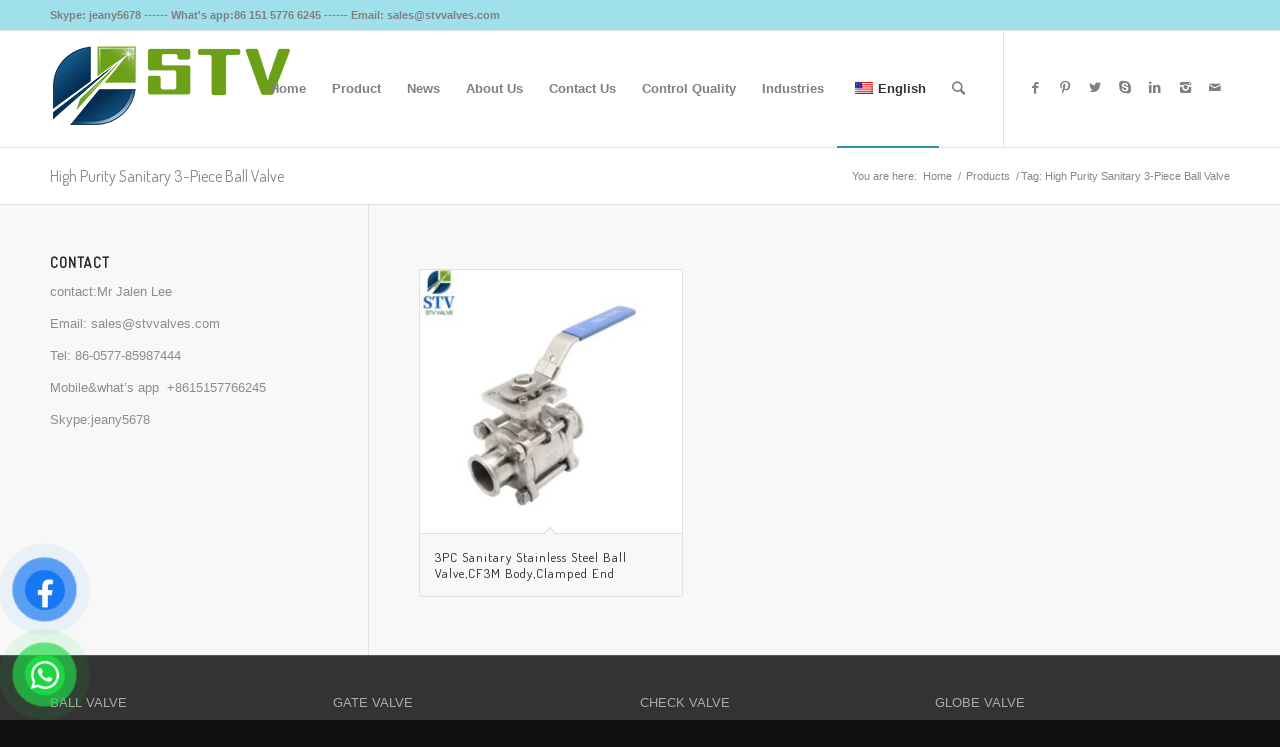

--- FILE ---
content_type: text/html; charset=UTF-8
request_url: https://www.stvvalves.com/product-tag/high-purity-sanitary-3-piece-ball-valve/
body_size: 18529
content:
<!DOCTYPE html><html lang="en-US" prefix="og: https://ogp.me/ns#" class="html_stretched responsive av-preloader-disabled av-default-lightbox  html_header_top html_logo_left html_main_nav_header html_menu_right html_large html_header_sticky html_header_shrinking html_header_topbar_active html_mobile_menu_phone html_header_searchicon html_content_align_center html_header_unstick_top_disabled html_header_stretch_disabled html_av-overlay-side html_av-overlay-side-classic html_av-submenu-noclone html_entry_id_4220 av-no-preview html_text_menu_active "><head><meta charset="UTF-8" /><meta name="robots" content="noindex, follow" /><meta name="viewport" content="width=device-width, initial-scale=1, maximum-scale=1"> <style>img:is([sizes="auto" i], [sizes^="auto," i]) { contain-intrinsic-size: 3000px 1500px }</style><title>High Purity Sanitary 3-Piece Ball Valve - China Valve Manufacturer | STV</title><meta name="robots" content="follow, index, max-snippet:-1, max-video-preview:-1, max-image-preview:large"/><link rel="canonical" href="https://www.stvvalves.com/product-tag/high-purity-sanitary-3-piece-ball-valve/" /><meta property="og:locale" content="en_US" /><meta property="og:type" content="article" /><meta property="og:title" content="High Purity Sanitary 3-Piece Ball Valve - China Valve Manufacturer | STV" /><meta property="og:url" content="https://www.stvvalves.com/product-tag/high-purity-sanitary-3-piece-ball-valve/" /><meta property="og:site_name" content="stvvalves" /><meta name="twitter:card" content="summary_large_image" /><meta name="twitter:title" content="High Purity Sanitary 3-Piece Ball Valve - China Valve Manufacturer | STV" /><meta name="twitter:label1" content="Products" /><meta name="twitter:data1" content="1" /> <script type="application/ld+json" class="rank-math-schema">{"@context":"https://schema.org","@graph":[{"@type":"Organization","@id":"https://www.stvvalves.com/#organization","name":"stvvalves"},{"@type":"WebSite","@id":"https://www.stvvalves.com/#website","url":"https://www.stvvalves.com","name":"stvvalves","alternateName":"stvvalve","publisher":{"@id":"https://www.stvvalves.com/#organization"},"inLanguage":"en-US"},{"@type":"BreadcrumbList","@id":"https://www.stvvalves.com/product-tag/high-purity-sanitary-3-piece-ball-valve/#breadcrumb","itemListElement":[{"@type":"ListItem","position":"1","item":{"@id":"https://www.stvvalves.com","name":"Home"}},{"@type":"ListItem","position":"2","item":{"@id":"https://www.stvvalves.com/products/","name":"Products"}},{"@type":"ListItem","position":"3","item":{"@id":"https://www.stvvalves.com/product-tag/high-purity-sanitary-3-piece-ball-valve/","name":"Products tagged &ldquo;High Purity Sanitary 3-Piece Ball Valve&rdquo;"}}]},{"@type":"CollectionPage","@id":"https://www.stvvalves.com/product-tag/high-purity-sanitary-3-piece-ball-valve/#webpage","url":"https://www.stvvalves.com/product-tag/high-purity-sanitary-3-piece-ball-valve/","name":"High Purity Sanitary 3-Piece Ball Valve - China Valve Manufacturer | STV","isPartOf":{"@id":"https://www.stvvalves.com/#website"},"inLanguage":"en-US","breadcrumb":{"@id":"https://www.stvvalves.com/product-tag/high-purity-sanitary-3-piece-ball-valve/#breadcrumb"}}]}</script> <link rel="alternate" type="application/rss+xml" title="China Valve Manufacturer | STV &raquo; Feed" href="https://www.stvvalves.com/feed/" /><link rel="alternate" type="application/rss+xml" title="China Valve Manufacturer | STV &raquo; Comments Feed" href="https://www.stvvalves.com/comments/feed/" /><link rel="alternate" type="application/rss+xml" title="China Valve Manufacturer | STV &raquo; High Purity Sanitary 3-Piece Ball Valve Tag Feed" href="https://www.stvvalves.com/product-tag/high-purity-sanitary-3-piece-ball-valve/feed/" /><link rel='stylesheet' id='avia-google-webfont' href='//fonts.googleapis.com/css?family=Terminal+Dosis' type='text/css' media='all'/> <script defer src="[data-uri]"></script> <link rel='stylesheet' id='stripe-main-styles-css' href='https://www.stvvalves.com/wp-content/cache/autoptimize/css/autoptimize_single_7d61704bc1a9035c4a44e7ba8bfe1fd1.css' type='text/css' media='all' /><link rel='stylesheet' id='avia-woocommerce-css-css' href='https://www.stvvalves.com/wp-content/cache/autoptimize/css/autoptimize_single_965c14d32cb53628ef158a6e9e78fb71.css?ver=6.8.3' type='text/css' media='all' /><style id='wp-emoji-styles-inline-css' type='text/css'>img.wp-smiley, img.emoji {
		display: inline !important;
		border: none !important;
		box-shadow: none !important;
		height: 1em !important;
		width: 1em !important;
		margin: 0 0.07em !important;
		vertical-align: -0.1em !important;
		background: none !important;
		padding: 0 !important;
	}</style><link rel='stylesheet' id='wp-block-library-css' href='https://www.stvvalves.com/wp-includes/css/dist/block-library/style.min.css?ver=6.8.3' type='text/css' media='all' /><style id='classic-theme-styles-inline-css' type='text/css'>/*! This file is auto-generated */
.wp-block-button__link{color:#fff;background-color:#32373c;border-radius:9999px;box-shadow:none;text-decoration:none;padding:calc(.667em + 2px) calc(1.333em + 2px);font-size:1.125em}.wp-block-file__button{background:#32373c;color:#fff;text-decoration:none}</style><style id='global-styles-inline-css' type='text/css'>:root{--wp--preset--aspect-ratio--square: 1;--wp--preset--aspect-ratio--4-3: 4/3;--wp--preset--aspect-ratio--3-4: 3/4;--wp--preset--aspect-ratio--3-2: 3/2;--wp--preset--aspect-ratio--2-3: 2/3;--wp--preset--aspect-ratio--16-9: 16/9;--wp--preset--aspect-ratio--9-16: 9/16;--wp--preset--color--black: #000000;--wp--preset--color--cyan-bluish-gray: #abb8c3;--wp--preset--color--white: #ffffff;--wp--preset--color--pale-pink: #f78da7;--wp--preset--color--vivid-red: #cf2e2e;--wp--preset--color--luminous-vivid-orange: #ff6900;--wp--preset--color--luminous-vivid-amber: #fcb900;--wp--preset--color--light-green-cyan: #7bdcb5;--wp--preset--color--vivid-green-cyan: #00d084;--wp--preset--color--pale-cyan-blue: #8ed1fc;--wp--preset--color--vivid-cyan-blue: #0693e3;--wp--preset--color--vivid-purple: #9b51e0;--wp--preset--gradient--vivid-cyan-blue-to-vivid-purple: linear-gradient(135deg,rgba(6,147,227,1) 0%,rgb(155,81,224) 100%);--wp--preset--gradient--light-green-cyan-to-vivid-green-cyan: linear-gradient(135deg,rgb(122,220,180) 0%,rgb(0,208,130) 100%);--wp--preset--gradient--luminous-vivid-amber-to-luminous-vivid-orange: linear-gradient(135deg,rgba(252,185,0,1) 0%,rgba(255,105,0,1) 100%);--wp--preset--gradient--luminous-vivid-orange-to-vivid-red: linear-gradient(135deg,rgba(255,105,0,1) 0%,rgb(207,46,46) 100%);--wp--preset--gradient--very-light-gray-to-cyan-bluish-gray: linear-gradient(135deg,rgb(238,238,238) 0%,rgb(169,184,195) 100%);--wp--preset--gradient--cool-to-warm-spectrum: linear-gradient(135deg,rgb(74,234,220) 0%,rgb(151,120,209) 20%,rgb(207,42,186) 40%,rgb(238,44,130) 60%,rgb(251,105,98) 80%,rgb(254,248,76) 100%);--wp--preset--gradient--blush-light-purple: linear-gradient(135deg,rgb(255,206,236) 0%,rgb(152,150,240) 100%);--wp--preset--gradient--blush-bordeaux: linear-gradient(135deg,rgb(254,205,165) 0%,rgb(254,45,45) 50%,rgb(107,0,62) 100%);--wp--preset--gradient--luminous-dusk: linear-gradient(135deg,rgb(255,203,112) 0%,rgb(199,81,192) 50%,rgb(65,88,208) 100%);--wp--preset--gradient--pale-ocean: linear-gradient(135deg,rgb(255,245,203) 0%,rgb(182,227,212) 50%,rgb(51,167,181) 100%);--wp--preset--gradient--electric-grass: linear-gradient(135deg,rgb(202,248,128) 0%,rgb(113,206,126) 100%);--wp--preset--gradient--midnight: linear-gradient(135deg,rgb(2,3,129) 0%,rgb(40,116,252) 100%);--wp--preset--font-size--small: 13px;--wp--preset--font-size--medium: 20px;--wp--preset--font-size--large: 36px;--wp--preset--font-size--x-large: 42px;--wp--preset--spacing--20: 0.44rem;--wp--preset--spacing--30: 0.67rem;--wp--preset--spacing--40: 1rem;--wp--preset--spacing--50: 1.5rem;--wp--preset--spacing--60: 2.25rem;--wp--preset--spacing--70: 3.38rem;--wp--preset--spacing--80: 5.06rem;--wp--preset--shadow--natural: 6px 6px 9px rgba(0, 0, 0, 0.2);--wp--preset--shadow--deep: 12px 12px 50px rgba(0, 0, 0, 0.4);--wp--preset--shadow--sharp: 6px 6px 0px rgba(0, 0, 0, 0.2);--wp--preset--shadow--outlined: 6px 6px 0px -3px rgba(255, 255, 255, 1), 6px 6px rgba(0, 0, 0, 1);--wp--preset--shadow--crisp: 6px 6px 0px rgba(0, 0, 0, 1);}:where(.is-layout-flex){gap: 0.5em;}:where(.is-layout-grid){gap: 0.5em;}body .is-layout-flex{display: flex;}.is-layout-flex{flex-wrap: wrap;align-items: center;}.is-layout-flex > :is(*, div){margin: 0;}body .is-layout-grid{display: grid;}.is-layout-grid > :is(*, div){margin: 0;}:where(.wp-block-columns.is-layout-flex){gap: 2em;}:where(.wp-block-columns.is-layout-grid){gap: 2em;}:where(.wp-block-post-template.is-layout-flex){gap: 1.25em;}:where(.wp-block-post-template.is-layout-grid){gap: 1.25em;}.has-black-color{color: var(--wp--preset--color--black) !important;}.has-cyan-bluish-gray-color{color: var(--wp--preset--color--cyan-bluish-gray) !important;}.has-white-color{color: var(--wp--preset--color--white) !important;}.has-pale-pink-color{color: var(--wp--preset--color--pale-pink) !important;}.has-vivid-red-color{color: var(--wp--preset--color--vivid-red) !important;}.has-luminous-vivid-orange-color{color: var(--wp--preset--color--luminous-vivid-orange) !important;}.has-luminous-vivid-amber-color{color: var(--wp--preset--color--luminous-vivid-amber) !important;}.has-light-green-cyan-color{color: var(--wp--preset--color--light-green-cyan) !important;}.has-vivid-green-cyan-color{color: var(--wp--preset--color--vivid-green-cyan) !important;}.has-pale-cyan-blue-color{color: var(--wp--preset--color--pale-cyan-blue) !important;}.has-vivid-cyan-blue-color{color: var(--wp--preset--color--vivid-cyan-blue) !important;}.has-vivid-purple-color{color: var(--wp--preset--color--vivid-purple) !important;}.has-black-background-color{background-color: var(--wp--preset--color--black) !important;}.has-cyan-bluish-gray-background-color{background-color: var(--wp--preset--color--cyan-bluish-gray) !important;}.has-white-background-color{background-color: var(--wp--preset--color--white) !important;}.has-pale-pink-background-color{background-color: var(--wp--preset--color--pale-pink) !important;}.has-vivid-red-background-color{background-color: var(--wp--preset--color--vivid-red) !important;}.has-luminous-vivid-orange-background-color{background-color: var(--wp--preset--color--luminous-vivid-orange) !important;}.has-luminous-vivid-amber-background-color{background-color: var(--wp--preset--color--luminous-vivid-amber) !important;}.has-light-green-cyan-background-color{background-color: var(--wp--preset--color--light-green-cyan) !important;}.has-vivid-green-cyan-background-color{background-color: var(--wp--preset--color--vivid-green-cyan) !important;}.has-pale-cyan-blue-background-color{background-color: var(--wp--preset--color--pale-cyan-blue) !important;}.has-vivid-cyan-blue-background-color{background-color: var(--wp--preset--color--vivid-cyan-blue) !important;}.has-vivid-purple-background-color{background-color: var(--wp--preset--color--vivid-purple) !important;}.has-black-border-color{border-color: var(--wp--preset--color--black) !important;}.has-cyan-bluish-gray-border-color{border-color: var(--wp--preset--color--cyan-bluish-gray) !important;}.has-white-border-color{border-color: var(--wp--preset--color--white) !important;}.has-pale-pink-border-color{border-color: var(--wp--preset--color--pale-pink) !important;}.has-vivid-red-border-color{border-color: var(--wp--preset--color--vivid-red) !important;}.has-luminous-vivid-orange-border-color{border-color: var(--wp--preset--color--luminous-vivid-orange) !important;}.has-luminous-vivid-amber-border-color{border-color: var(--wp--preset--color--luminous-vivid-amber) !important;}.has-light-green-cyan-border-color{border-color: var(--wp--preset--color--light-green-cyan) !important;}.has-vivid-green-cyan-border-color{border-color: var(--wp--preset--color--vivid-green-cyan) !important;}.has-pale-cyan-blue-border-color{border-color: var(--wp--preset--color--pale-cyan-blue) !important;}.has-vivid-cyan-blue-border-color{border-color: var(--wp--preset--color--vivid-cyan-blue) !important;}.has-vivid-purple-border-color{border-color: var(--wp--preset--color--vivid-purple) !important;}.has-vivid-cyan-blue-to-vivid-purple-gradient-background{background: var(--wp--preset--gradient--vivid-cyan-blue-to-vivid-purple) !important;}.has-light-green-cyan-to-vivid-green-cyan-gradient-background{background: var(--wp--preset--gradient--light-green-cyan-to-vivid-green-cyan) !important;}.has-luminous-vivid-amber-to-luminous-vivid-orange-gradient-background{background: var(--wp--preset--gradient--luminous-vivid-amber-to-luminous-vivid-orange) !important;}.has-luminous-vivid-orange-to-vivid-red-gradient-background{background: var(--wp--preset--gradient--luminous-vivid-orange-to-vivid-red) !important;}.has-very-light-gray-to-cyan-bluish-gray-gradient-background{background: var(--wp--preset--gradient--very-light-gray-to-cyan-bluish-gray) !important;}.has-cool-to-warm-spectrum-gradient-background{background: var(--wp--preset--gradient--cool-to-warm-spectrum) !important;}.has-blush-light-purple-gradient-background{background: var(--wp--preset--gradient--blush-light-purple) !important;}.has-blush-bordeaux-gradient-background{background: var(--wp--preset--gradient--blush-bordeaux) !important;}.has-luminous-dusk-gradient-background{background: var(--wp--preset--gradient--luminous-dusk) !important;}.has-pale-ocean-gradient-background{background: var(--wp--preset--gradient--pale-ocean) !important;}.has-electric-grass-gradient-background{background: var(--wp--preset--gradient--electric-grass) !important;}.has-midnight-gradient-background{background: var(--wp--preset--gradient--midnight) !important;}.has-small-font-size{font-size: var(--wp--preset--font-size--small) !important;}.has-medium-font-size{font-size: var(--wp--preset--font-size--medium) !important;}.has-large-font-size{font-size: var(--wp--preset--font-size--large) !important;}.has-x-large-font-size{font-size: var(--wp--preset--font-size--x-large) !important;}
:where(.wp-block-post-template.is-layout-flex){gap: 1.25em;}:where(.wp-block-post-template.is-layout-grid){gap: 1.25em;}
:where(.wp-block-columns.is-layout-flex){gap: 2em;}:where(.wp-block-columns.is-layout-grid){gap: 2em;}
:root :where(.wp-block-pullquote){font-size: 1.5em;line-height: 1.6;}</style><link rel='stylesheet' id='contact-form-7-css' href='https://www.stvvalves.com/wp-content/cache/autoptimize/css/autoptimize_single_64ac31699f5326cb3c76122498b76f66.css?ver=6.1.4' type='text/css' media='all' /><style id='woocommerce-inline-inline-css' type='text/css'>.woocommerce form .form-row .required { visibility: visible; }</style><link rel='stylesheet' id='trp-language-switcher-style-css' href='https://www.stvvalves.com/wp-content/cache/autoptimize/css/autoptimize_single_766e46f8ceadf449552f0100bae0bc3d.css?ver=3.0.7' type='text/css' media='all' /><link rel='stylesheet' id='pzf-style-css' href='https://www.stvvalves.com/wp-content/cache/autoptimize/css/autoptimize_single_078a52eaa8f676289e3abf99b7d7dcb3.css?ver=1' type='text/css' media='all' /><link rel='stylesheet' id='mediaelement-css' href='https://www.stvvalves.com/wp-includes/js/mediaelement/mediaelementplayer-legacy.min.css?ver=4.2.17' type='text/css' media='all' /><link rel='stylesheet' id='wp-mediaelement-css' href='https://www.stvvalves.com/wp-includes/js/mediaelement/wp-mediaelement.min.css?ver=6.8.3' type='text/css' media='all' /><link rel='stylesheet' id='avia-grid-css' href='https://www.stvvalves.com/wp-content/cache/autoptimize/css/autoptimize_single_a516ac271a7383ce6472dae01e294deb.css?ver=4.2.4' type='text/css' media='all' /><link rel='stylesheet' id='avia-base-css' href='https://www.stvvalves.com/wp-content/cache/autoptimize/css/autoptimize_single_6130a15f074befc192d24004faa73d3d.css?ver=4.2.4' type='text/css' media='all' /><link rel='stylesheet' id='avia-layout-css' href='https://www.stvvalves.com/wp-content/cache/autoptimize/css/autoptimize_single_28f0d8ff3ad9e9eaaf2a627274102364.css?ver=4.2.4' type='text/css' media='all' /><link rel='stylesheet' id='avia-scs-css' href='https://www.stvvalves.com/wp-content/cache/autoptimize/css/autoptimize_single_a767c2094f995bd3ea3acce170ec2870.css?ver=4.2.4' type='text/css' media='all' /><link rel='stylesheet' id='avia-popup-css-css' href='https://www.stvvalves.com/wp-content/cache/autoptimize/css/autoptimize_single_30b593b71d7672658f89bfea0ab360c9.css?ver=4.2.4' type='text/css' media='screen' /><link rel='stylesheet' id='avia-print-css' href='https://www.stvvalves.com/wp-content/cache/autoptimize/css/autoptimize_single_f082e197d60a872a69aabbd51ba2ca30.css?ver=4.2.4' type='text/css' media='print' /><link rel='stylesheet' id='avia-dynamic-css' href='https://www.stvvalves.com/wp-content/cache/autoptimize/css/autoptimize_single_45bbd5b1d6dff0591bd78eda35e93f99.css?ver=67c6f231635bb' type='text/css' media='all' /><link rel='stylesheet' id='avia-custom-css' href='https://www.stvvalves.com/wp-content/themes/sdwebseo-en/css/custom.css?ver=4.2.4' type='text/css' media='all' /><link rel='stylesheet' id='avia-style-css' href='https://www.stvvalves.com/wp-content/cache/autoptimize/css/autoptimize_single_3960e5dc9ee524cca668b2fef0d8491e.css?ver=4.2.4' type='text/css' media='all' /><link rel='stylesheet' id='avia-merged-styles-css' href='https://www.stvvalves.com/wp-content/cache/autoptimize/css/autoptimize_single_ce2e2430840d007f8248ccbbb5ac0041.css?ver=6.8.3' type='text/css' media='all' /> <script type="text/javascript" src="https://www.stvvalves.com/wp-includes/js/jquery/jquery.min.js?ver=3.7.1" id="jquery-core-js"></script> <script defer type="text/javascript" src="https://www.stvvalves.com/wp-includes/js/jquery/jquery-migrate.min.js?ver=3.4.1" id="jquery-migrate-js"></script> <script type="text/javascript" src="https://www.stvvalves.com/wp-content/plugins/woocommerce/assets/js/jquery-blockui/jquery.blockUI.min.js?ver=2.7.0-wc.10.4.3" id="wc-jquery-blockui-js" defer="defer" data-wp-strategy="defer"></script> <script type="text/javascript" src="https://www.stvvalves.com/wp-content/plugins/woocommerce/assets/js/js-cookie/js.cookie.min.js?ver=2.1.4-wc.10.4.3" id="wc-js-cookie-js" defer="defer" data-wp-strategy="defer"></script> <script defer id="woocommerce-js-extra" src="[data-uri]"></script> <script type="text/javascript" src="https://www.stvvalves.com/wp-content/plugins/woocommerce/assets/js/frontend/woocommerce.min.js?ver=10.4.3" id="woocommerce-js" defer="defer" data-wp-strategy="defer"></script> <script defer type="text/javascript" src="https://www.stvvalves.com/wp-content/cache/autoptimize/js/autoptimize_single_23f784f00b28e318252873f44bc4d525.js?ver=3.0.7" id="trp-frontend-compatibility-js"></script> <script defer type="text/javascript" src="https://www.stvvalves.com/wp-content/cache/autoptimize/js/autoptimize_single_1576e8fb56fd21b095f1dac17969d2b8.js?ver=4.2.4" id="avia-compat-js"></script> <script type="text/javascript" src="https://www.stvvalves.com/wp-content/plugins/wp-image-zoooom/assets/js/jquery.image_zoom.min.js?ver=1.60" id="image_zoooom-js" defer="defer" data-wp-strategy="defer"></script> <script defer id="image_zoooom-init-js-extra" src="[data-uri]"></script> <script type="text/javascript" src="https://www.stvvalves.com/wp-content/cache/autoptimize/js/autoptimize_single_44fac9f70085d2a93bca98233e832e5c.js?ver=1.60" id="image_zoooom-init-js" defer="defer" data-wp-strategy="defer"></script> <link rel="https://api.w.org/" href="https://www.stvvalves.com/wp-json/" /><link rel="alternate" title="JSON" type="application/json" href="https://www.stvvalves.com/wp-json/wp/v2/product_tag/376" /><link rel="EditURI" type="application/rsd+xml" title="RSD" href="https://www.stvvalves.com/xmlrpc.php?rsd" /><meta name="generator" content="WordPress 6.8.3" /><link rel="alternate" hreflang="en-US" href="https://www.stvvalves.com/product-tag/high-purity-sanitary-3-piece-ball-valve/"/><link rel="alternate" hreflang="de-DE" href="https://www.stvvalves.com/de/produkt-schlagwort/high-purity-sanitary-3-piece-ball-valve/"/><link rel="alternate" hreflang="fr-FR" href="https://www.stvvalves.com/fr/etiquette-produit/high-purity-sanitary-3-piece-ball-valve/"/><link rel="alternate" hreflang="ro-RO" href="https://www.stvvalves.com/ro/eticheta-produs/high-purity-sanitary-3-piece-ball-valve/"/><link rel="alternate" hreflang="ru-RU" href="https://www.stvvalves.com/ru/product-tag/high-purity-sanitary-3-piece-ball-valve/"/><link rel="alternate" hreflang="pt-PT" href="https://www.stvvalves.com/pt/produto-etiqueta/high-purity-sanitary-3-piece-ball-valve/"/><link rel="alternate" hreflang="es-ES" href="https://www.stvvalves.com/es/etiqueta-producto/high-purity-sanitary-3-piece-ball-valve/"/><link rel="alternate" hreflang="it-IT" href="https://www.stvvalves.com/it/tag-prodotto/high-purity-sanitary-3-piece-ball-valve/"/><link rel="alternate" hreflang="ar" href="https://www.stvvalves.com/ar/product-tag/high-purity-sanitary-3-piece-ball-valve/"/><link rel="alternate" hreflang="en" href="https://www.stvvalves.com/product-tag/high-purity-sanitary-3-piece-ball-valve/"/><link rel="alternate" hreflang="de" href="https://www.stvvalves.com/de/produkt-schlagwort/high-purity-sanitary-3-piece-ball-valve/"/><link rel="alternate" hreflang="fr" href="https://www.stvvalves.com/fr/etiquette-produit/high-purity-sanitary-3-piece-ball-valve/"/><link rel="alternate" hreflang="ro" href="https://www.stvvalves.com/ro/eticheta-produs/high-purity-sanitary-3-piece-ball-valve/"/><link rel="alternate" hreflang="ru" href="https://www.stvvalves.com/ru/product-tag/high-purity-sanitary-3-piece-ball-valve/"/><link rel="alternate" hreflang="pt" href="https://www.stvvalves.com/pt/produto-etiqueta/high-purity-sanitary-3-piece-ball-valve/"/><link rel="alternate" hreflang="es" href="https://www.stvvalves.com/es/etiqueta-producto/high-purity-sanitary-3-piece-ball-valve/"/><link rel="alternate" hreflang="it" href="https://www.stvvalves.com/it/tag-prodotto/high-purity-sanitary-3-piece-ball-valve/"/><link rel="profile" href="http://gmpg.org/xfn/11" /><link rel="alternate" type="application/rss+xml" title="China Valve Manufacturer | STV RSS2 Feed" href="https://www.stvvalves.com/feed/" /><link rel="pingback" href="https://www.stvvalves.com/xmlrpc.php" /> <!--[if lt IE 9]><script src="https://www.stvvalves.com/wp-content/themes/sdwebseo-en/js/html5shiv.js"></script><![endif]--> <noscript><style>.woocommerce-product-gallery{ opacity: 1 !important; }</style></noscript><style type="text/css">img.zoooom,.zoooom img{padding:0!important;}</style><script defer src="data:text/javascript;base64,"></script><link rel="icon" href="https://www.stvvalves.com/wp-content/uploads/2018/04/STV-icon-36x36.png" sizes="32x32" /><link rel="icon" href="https://www.stvvalves.com/wp-content/uploads/2018/04/STV-icon.png" sizes="192x192" /><link rel="apple-touch-icon" href="https://www.stvvalves.com/wp-content/uploads/2018/04/STV-icon.png" /><meta name="msapplication-TileImage" content="https://www.stvvalves.com/wp-content/uploads/2018/04/STV-icon.png" /> <style type='text/css'>@font-face {font-family: 'entypo-fontello'; font-weight: normal; font-style: normal;
src: url('https://www.stvvalves.com/wp-content/themes/sdwebseo-en/config-templatebuilder/avia-template-builder/assets/fonts/entypo-fontello.eot?v=3');
src: url('https://www.stvvalves.com/wp-content/themes/sdwebseo-en/config-templatebuilder/avia-template-builder/assets/fonts/entypo-fontello.eot?v=3#iefix') format('embedded-opentype'), 
url('https://www.stvvalves.com/wp-content/themes/sdwebseo-en/config-templatebuilder/avia-template-builder/assets/fonts/entypo-fontello.woff?v=3') format('woff'), 
url('https://www.stvvalves.com/wp-content/themes/sdwebseo-en/config-templatebuilder/avia-template-builder/assets/fonts/entypo-fontello.ttf?v=3') format('truetype'), 
url('https://www.stvvalves.com/wp-content/themes/sdwebseo-en/config-templatebuilder/avia-template-builder/assets/fonts/entypo-fontello.svg?v=3#entypo-fontello') format('svg');
} #top .avia-font-entypo-fontello, body .avia-font-entypo-fontello, html body [data-av_iconfont='entypo-fontello']:before{ font-family: 'entypo-fontello'; }</style></head><body id="top" class="archive tax-product_tag term-high-purity-sanitary-3-piece-ball-valve term-376 wp-theme-sdwebseo-en wp-child-theme-child stretched terminal_dosis arial-websave _arial  theme-sdwebseo-en woocommerce woocommerce-page woocommerce-no-js translatepress-en_US"><div id='wrap_all'><header id='header' class='all_colors header_color light_bg_color  av_header_top av_logo_left av_main_nav_header av_menu_right av_large av_header_sticky av_header_shrinking av_header_stretch_disabled av_mobile_menu_phone av_header_searchicon av_header_unstick_top_disabled av_bottom_nav_disabled  av_alternate_logo_active av_header_border_disabled' ><div id='header_meta' class='container_wrap container_wrap_meta  av_icon_active_main av_phone_active_left av_extra_header_active av_entry_id_4220'><div class='container'><div class='phone-info '><span>Skype: jeany5678    ------    What's app:86 151 5776 6245    ------    Email: sales@stvvalves.com<meta name="google-site-verification" content="acr8hmg5SCatqMBFCFMFG1bmRhPW-lgX2jNnqF9MjTs" /></span></div></div></div><div  id='header_main' class='container_wrap container_wrap_logo'><ul  class = 'menu-item cart_dropdown ' data-success='was added to the cart'><li class='cart_dropdown_first'><a class='cart_dropdown_link' href='https://www.stvvalves.com'><span aria-hidden='true' data-av_icon='' data-av_iconfont='entypo-fontello'></span><span class='av-cart-counter'>0</span><span class='avia_hidden_link_text'>Shopping Cart</span></a><div class='dropdown_widget dropdown_widget_cart'><div class='avia-arrow'></div><div class="widget_shopping_cart_content"></div></div></li></ul><div class='container av-logo-container'><div class='inner-container'><span class='logo'><a href='https://www.stvvalves.com/'><img height='100' width='300' src='https://www.stvvalves.com/wp-content/uploads/2018/05/STV.png' alt='China Valve Manufacturer | STV' /></a></span><nav class='main_menu' data-selectname='Select a page' ><div class="avia-menu av-main-nav-wrap av_menu_icon_beside"><ul id="avia-menu" class="menu av-main-nav"><li id="menu-item-5907" class="menu-item menu-item-type-post_type menu-item-object-page menu-item-home menu-item-top-level menu-item-top-level-1"><a href="https://www.stvvalves.com/"><span class="avia-bullet"></span><span class="avia-menu-text">Home</span><span class="avia-menu-fx"><span class="avia-arrow-wrap"><span class="avia-arrow"></span></span></span></a></li><li id="menu-item-5868" class="menu-item menu-item-type-custom menu-item-object-custom menu-item-has-children menu-item-mega-parent  menu-item-top-level menu-item-top-level-2"><a href="https://www.stvvalves.com/industrial-valves/"><span class="avia-bullet"></span><span class="avia-menu-text">Product</span><span class="avia-menu-fx"><span class="avia-arrow-wrap"><span class="avia-arrow"></span></span></span></a><div class='avia_mega_div avia_mega6 twelve units'><ul class="sub-menu"><li id="menu-item-6041" class="menu-item menu-item-type-custom menu-item-object-custom menu-item-has-children avia_mega_menu_columns_6 three units  avia_mega_menu_columns_first"><span class='mega_menu_title heading-color av-special-font'><a href='https://www.stvvalves.com/china-ball-valve-supplier/'>Ball Valve</a></span><ul class="sub-menu"><li id="menu-item-5872" class="menu-item menu-item-type-custom menu-item-object-custom"><a href="https://www.stvvalves.com/wholesale/ball-valve/cast-steel-ball-valve/"><span class="avia-bullet"></span><span class="avia-menu-text">Cast Steel Ball Valve</span></a></li><li id="menu-item-5873" class="menu-item menu-item-type-custom menu-item-object-custom"><a href="https://www.stvvalves.com/wholesale/ball-valve/flange-ball-valve/"><span class="avia-bullet"></span><span class="avia-menu-text">Flange Ball Valve</span></a></li><li id="menu-item-5878" class="menu-item menu-item-type-custom menu-item-object-custom"><a href="https://www.stvvalves.com/wholesale/ball-valve/floating-ball-valve/"><span class="avia-bullet"></span><span class="avia-menu-text">Floating Ball Valve</span></a></li><li id="menu-item-5881" class="menu-item menu-item-type-custom menu-item-object-custom"><a href="https://www.stvvalves.com/wholesale/ball-valve/threaded-ball-valve/"><span class="avia-bullet"></span><span class="avia-menu-text">Threaded Ball Valve</span></a></li><li id="menu-item-5879" class="menu-item menu-item-type-custom menu-item-object-custom"><a href="https://www.stvvalves.com/wholesale/ball-valve/forged-steel-ball-valve/"><span class="avia-bullet"></span><span class="avia-menu-text">Forged Steel Ball Valve</span></a></li><li id="menu-item-5882" class="menu-item menu-item-type-custom menu-item-object-custom"><a href="https://www.stvvalves.com/wholesale/ball-valve/trunnion-ball-valve/"><span class="avia-bullet"></span><span class="avia-menu-text">Trunnion Ball Valve</span></a></li><li id="menu-item-5880" class="menu-item menu-item-type-custom menu-item-object-custom"><a href="https://www.stvvalves.com/wholesale/ball-valve/stainless-steel-ball-valve/"><span class="avia-bullet"></span><span class="avia-menu-text">Stainless Steel Ball Valve</span></a></li></ul></li><li id="menu-item-6112" class="menu-item menu-item-type-custom menu-item-object-custom menu-item-has-children avia_mega_menu_columns_6 three units "><span class='mega_menu_title heading-color av-special-font'><a href='https://www.stvvalves.com/china-gate-valve-manufacturer/'>Gate Valve</a></span><ul class="sub-menu"><li id="menu-item-5883" class="menu-item menu-item-type-custom menu-item-object-custom"><a href="https://www.stvvalves.com/wholesale/gate-valve/bellow-seal-gate-valve/"><span class="avia-bullet"></span><span class="avia-menu-text">Bellow Seal Gate Valve</span></a></li><li id="menu-item-5884" class="menu-item menu-item-type-custom menu-item-object-custom"><a href="https://www.stvvalves.com/wholesale/gate-valve/cast-steel-gate-valve/"><span class="avia-bullet"></span><span class="avia-menu-text">Cast Steel Gate Valve</span></a></li><li id="menu-item-5885" class="menu-item menu-item-type-custom menu-item-object-custom"><a href="https://www.stvvalves.com/wholesale/gate-valve/forged-steel-gate-valve/"><span class="avia-bullet"></span><span class="avia-menu-text">Forged Steel Gate Valve</span></a></li><li id="menu-item-5886" class="menu-item menu-item-type-custom menu-item-object-custom"><a href="https://www.stvvalves.com/wholesale/gate-valve/knife-gate-valve/"><span class="avia-bullet"></span><span class="avia-menu-text">Knife Gate Valve</span></a></li><li id="menu-item-5887" class="menu-item menu-item-type-custom menu-item-object-custom"><a href="https://www.stvvalves.com/wholesale/gate-valve/stainless-steel-gate-valve/"><span class="avia-bullet"></span><span class="avia-menu-text">Stainless Steel Gate Valve</span></a></li></ul></li><li id="menu-item-6107" class="menu-item menu-item-type-custom menu-item-object-custom menu-item-has-children avia_mega_menu_columns_6 three units "><span class='mega_menu_title heading-color av-special-font'><a href='https://www.stvvalves.com/china-y-strainer-manufacturer/'>Y Strainer</a></span><ul class="sub-menu"><li id="menu-item-5888" class="menu-item menu-item-type-custom menu-item-object-custom"><a href="https://www.stvvalves.com/wholesale/y-strainer/cast-steel-y-type-strainer/"><span class="avia-bullet"></span><span class="avia-menu-text">Cast Steel Y Type Strainer</span></a></li><li id="menu-item-5889" class="menu-item menu-item-type-custom menu-item-object-custom"><a href="https://www.stvvalves.com/wholesale/y-strainer/forged-steel-y-type-strainer/"><span class="avia-bullet"></span><span class="avia-menu-text">Forged steel y type strainer</span></a></li><li id="menu-item-5890" class="menu-item menu-item-type-custom menu-item-object-custom"><a href="https://www.stvvalves.com/wholesale/y-strainer/stainless-steel-y-type-strainer/"><span class="avia-bullet"></span><span class="avia-menu-text">Stainless Steel Y Type Strainer</span></a></li></ul></li><li id="menu-item-6106" class="menu-item menu-item-type-custom menu-item-object-custom menu-item-has-children avia_mega_menu_columns_6 three units "><span class='mega_menu_title heading-color av-special-font'><a href='https://www.stvvalves.com/china-globe-valve-manufacturer/'>Globe Valve</a></span><ul class="sub-menu"><li id="menu-item-5891" class="menu-item menu-item-type-custom menu-item-object-custom"><a href="https://www.stvvalves.com/wholesale/globe-valve/bellow-seal-globe-valve/"><span class="avia-bullet"></span><span class="avia-menu-text">Bellow Seal Globe Valve</span></a></li><li id="menu-item-5892" class="menu-item menu-item-type-custom menu-item-object-custom"><a href="https://www.stvvalves.com/wholesale/globe-valve/cast-steel-globe-valve/"><span class="avia-bullet"></span><span class="avia-menu-text">Cast Steel Globe Valve</span></a></li><li id="menu-item-5893" class="menu-item menu-item-type-custom menu-item-object-custom"><a href="https://www.stvvalves.com/wholesale/globe-valve/foreged-steel-globe-valve/"><span class="avia-bullet"></span><span class="avia-menu-text">Foreged Steel Globe Valve</span></a></li><li id="menu-item-5894" class="menu-item menu-item-type-custom menu-item-object-custom"><a href="https://www.stvvalves.com/wholesale/globe-valve/stainless-steel-globe-valve/"><span class="avia-bullet"></span><span class="avia-menu-text">Stainless Steel Globe Valve</span></a></li></ul></li><li id="menu-item-6384" class="menu-item menu-item-type-post_type menu-item-object-page menu-item-has-children avia_mega_menu_columns_6 three units "><span class='mega_menu_title heading-color av-special-font'><a href='https://www.stvvalves.com/china-butterfly-valve-manufacturer/'>Butterfly Valve</a></span><ul class="sub-menu"><li id="menu-item-5895" class="menu-item menu-item-type-custom menu-item-object-custom"><a href="https://www.stvvalves.com/wholesale/butterfly-valve/flange-butterfly-valve/"><span class="avia-bullet"></span><span class="avia-menu-text">Flange Butterfly Valve</span></a></li><li id="menu-item-5896" class="menu-item menu-item-type-custom menu-item-object-custom"><a href="https://www.stvvalves.com/wholesale/butterfly-valve/wafer-butterfly-valve/"><span class="avia-bullet"></span><span class="avia-menu-text">Wafer Butterfly Valve</span></a></li></ul></li><li id="menu-item-6105" class="menu-item menu-item-type-custom menu-item-object-custom menu-item-has-children avia_mega_menu_columns_6 three units avia_mega_menu_columns_last"><span class='mega_menu_title heading-color av-special-font'><a href='https://www.stvvalves.com/china-check-valve-supplier/'>Check Valve</a></span><ul class="sub-menu"><li id="menu-item-5897" class="menu-item menu-item-type-custom menu-item-object-custom"><a href="https://www.stvvalves.com/wholesale/check-valves/cast-steel-check-valve/"><span class="avia-bullet"></span><span class="avia-menu-text">Cast Steel Check Valve</span></a></li><li id="menu-item-5898" class="menu-item menu-item-type-custom menu-item-object-custom"><a href="https://www.stvvalves.com/wholesale/check-valves/swing-check-valve/"><span class="avia-bullet"></span><span class="avia-menu-text">Forged Steel Check Valve</span></a></li><li id="menu-item-5899" class="menu-item menu-item-type-custom menu-item-object-custom"><a href="https://www.stvvalves.com/wholesale/check-valves/stainless-steel-check-valve/"><span class="avia-bullet"></span><span class="avia-menu-text">Stainless Steel Check Valve</span></a></li><li id="menu-item-5900" class="menu-item menu-item-type-custom menu-item-object-custom"><a href="https://www.stvvalves.com/wholesale/check-valves/wafer-check-valve/"><span class="avia-bullet"></span><span class="avia-menu-text">Wafer Check Valve</span></a></li></ul></li></ul><ul class="sub-menu avia_mega_hr"><li id="menu-item-6383" class="menu-item menu-item-type-post_type menu-item-object-page menu-item-has-children avia_mega_menu_columns_1 three units avia_mega_menu_columns_last avia_mega_menu_columns_first"><span class='mega_menu_title heading-color av-special-font'><a href='https://www.stvvalves.com/china-pipe-fitting-manufacturer/'>Pipe Fitting</a></span><ul class="sub-menu"><li id="menu-item-5901" class="menu-item menu-item-type-custom menu-item-object-custom"><a href="https://www.stvvalves.com/wholesale/pipe-fitting/150lb-threaded-pipe-fitting/"><span class="avia-bullet"></span><span class="avia-menu-text">150LB Threaded Pipe fitting</span></a></li><li id="menu-item-5902" class="menu-item menu-item-type-custom menu-item-object-custom"><a href="https://www.stvvalves.com/wholesale/pipe-fitting/butt-welding-pipe-fitting/"><span class="avia-bullet"></span><span class="avia-menu-text">Butt-Welding Pipe fitting</span></a></li><li id="menu-item-5903" class="menu-item menu-item-type-custom menu-item-object-custom"><a href="https://www.stvvalves.com/wholesale/pipe-fitting/high-pressure-3000lb6000lb-pipe-fitting/"><span class="avia-bullet"></span><span class="avia-menu-text">High pressure 3000LB&#038;6000LB PIPE FITTING</span></a></li><li id="menu-item-5904" class="menu-item menu-item-type-custom menu-item-object-custom"><a href="https://www.stvvalves.com/wholesale/pipe-fitting/sanitary-pipe-fitting-and-valves/"><span class="avia-bullet"></span><span class="avia-menu-text">Sanitary Pipe Fitting And Valves</span></a></li></ul></li></ul></div></li><li id="menu-item-5713" class="menu-item menu-item-type-post_type menu-item-object-page menu-item-mega-parent  menu-item-top-level menu-item-top-level-3"><a href="https://www.stvvalves.com/news/"><span class="avia-bullet"></span><span class="avia-menu-text">News</span><span class="avia-menu-fx"><span class="avia-arrow-wrap"><span class="avia-arrow"></span></span></span></a></li><li id="menu-item-5905" class="menu-item menu-item-type-post_type menu-item-object-page menu-item-top-level menu-item-top-level-4"><a href="https://www.stvvalves.com/about-us/"><span class="avia-bullet"></span><span class="avia-menu-text">About Us</span><span class="avia-menu-fx"><span class="avia-arrow-wrap"><span class="avia-arrow"></span></span></span></a></li><li id="menu-item-5906" class="menu-item menu-item-type-post_type menu-item-object-page menu-item-top-level menu-item-top-level-5"><a href="https://www.stvvalves.com/contact-us/"><span class="avia-bullet"></span><span class="avia-menu-text">Contact Us</span><span class="avia-menu-fx"><span class="avia-arrow-wrap"><span class="avia-arrow"></span></span></span></a></li><li id="menu-item-5945" class="menu-item menu-item-type-post_type menu-item-object-page menu-item-top-level menu-item-top-level-6"><a href="https://www.stvvalves.com/control-quality/"><span class="avia-bullet"></span><span class="avia-menu-text">Control Quality</span><span class="avia-menu-fx"><span class="avia-arrow-wrap"><span class="avia-arrow"></span></span></span></a></li><li id="menu-item-5965" class="menu-item menu-item-type-post_type menu-item-object-page menu-item-top-level menu-item-top-level-7"><a href="https://www.stvvalves.com/industries/"><span class="avia-bullet"></span><span class="avia-menu-text">Industries</span><span class="avia-menu-fx"><span class="avia-arrow-wrap"><span class="avia-arrow"></span></span></span></a></li><li id="menu-item-6947" class="trp-language-switcher-container menu-item menu-item-type-post_type menu-item-object-language_switcher menu-item-has-children current-language-menu-item menu-item-top-level menu-item-top-level-8"><a href="https://www.stvvalves.com/product-tag/high-purity-sanitary-3-piece-ball-valve/"><span class="avia-bullet"></span><span class="avia-menu-text"><span data-no-translation><img class="trp-flag-image" src="https://www.stvvalves.com/wp-content/plugins/translatepress-multilingual/assets/images/flags/en_US.png" width="18" height="12" alt="en_US" title="English"><span class="trp-ls-language-name">English</span></span></span><span class="avia-menu-fx"><span class="avia-arrow-wrap"><span class="avia-arrow"></span></span></span></a><ul class="sub-menu"><li id="menu-item-6939" class="trp-language-switcher-container menu-item menu-item-type-post_type menu-item-object-language_switcher"><a href="https://www.stvvalves.com/it/tag-prodotto/high-purity-sanitary-3-piece-ball-valve/"><span class="avia-bullet"></span><span class="avia-menu-text"><span data-no-translation><img class="trp-flag-image" src="https://www.stvvalves.com/wp-content/plugins/translatepress-multilingual/assets/images/flags/it_IT.png" width="18" height="12" alt="it_IT" title="Italian"><span class="trp-ls-language-name">Italian</span></span></span></a></li><li id="menu-item-6940" class="trp-language-switcher-container menu-item menu-item-type-post_type menu-item-object-language_switcher"><a href="https://www.stvvalves.com/es/etiqueta-producto/high-purity-sanitary-3-piece-ball-valve/"><span class="avia-bullet"></span><span class="avia-menu-text"><span data-no-translation><img class="trp-flag-image" src="https://www.stvvalves.com/wp-content/plugins/translatepress-multilingual/assets/images/flags/es_ES.png" width="18" height="12" alt="es_ES" title="Spanish"><span class="trp-ls-language-name">Spanish</span></span></span></a></li><li id="menu-item-6941" class="trp-language-switcher-container menu-item menu-item-type-post_type menu-item-object-language_switcher"><a href="https://www.stvvalves.com/pt/produto-etiqueta/high-purity-sanitary-3-piece-ball-valve/"><span class="avia-bullet"></span><span class="avia-menu-text"><span data-no-translation><img class="trp-flag-image" src="https://www.stvvalves.com/wp-content/plugins/translatepress-multilingual/assets/images/flags/pt_PT.png" width="18" height="12" alt="pt_PT" title="Portuguese"><span class="trp-ls-language-name">Portuguese</span></span></span></a></li><li id="menu-item-6942" class="trp-language-switcher-container menu-item menu-item-type-post_type menu-item-object-language_switcher"><a href="https://www.stvvalves.com/ru/product-tag/high-purity-sanitary-3-piece-ball-valve/"><span class="avia-bullet"></span><span class="avia-menu-text"><span data-no-translation><img class="trp-flag-image" src="https://www.stvvalves.com/wp-content/plugins/translatepress-multilingual/assets/images/flags/ru_RU.png" width="18" height="12" alt="ru_RU" title="Russian"><span class="trp-ls-language-name">Russian</span></span></span></a></li><li id="menu-item-6943" class="trp-language-switcher-container menu-item menu-item-type-post_type menu-item-object-language_switcher"><a href="https://www.stvvalves.com/ro/eticheta-produs/high-purity-sanitary-3-piece-ball-valve/"><span class="avia-bullet"></span><span class="avia-menu-text"><span data-no-translation><img class="trp-flag-image" src="https://www.stvvalves.com/wp-content/plugins/translatepress-multilingual/assets/images/flags/ro_RO.png" width="18" height="12" alt="ro_RO" title="Romanian"><span class="trp-ls-language-name">Romanian</span></span></span></a></li><li id="menu-item-6944" class="trp-language-switcher-container menu-item menu-item-type-post_type menu-item-object-language_switcher"><a href="https://www.stvvalves.com/fr/etiquette-produit/high-purity-sanitary-3-piece-ball-valve/"><span class="avia-bullet"></span><span class="avia-menu-text"><span data-no-translation><img class="trp-flag-image" src="https://www.stvvalves.com/wp-content/plugins/translatepress-multilingual/assets/images/flags/fr_FR.png" width="18" height="12" alt="fr_FR" title="French"><span class="trp-ls-language-name">French</span></span></span></a></li><li id="menu-item-6945" class="trp-language-switcher-container menu-item menu-item-type-post_type menu-item-object-language_switcher"><a href="https://www.stvvalves.com/de/produkt-schlagwort/high-purity-sanitary-3-piece-ball-valve/"><span class="avia-bullet"></span><span class="avia-menu-text"><span data-no-translation><img class="trp-flag-image" src="https://www.stvvalves.com/wp-content/plugins/translatepress-multilingual/assets/images/flags/de_DE.png" width="18" height="12" alt="de_DE" title="German"><span class="trp-ls-language-name">German</span></span></span></a></li><li id="menu-item-6946" class="trp-language-switcher-container menu-item menu-item-type-post_type menu-item-object-language_switcher"><a href="https://www.stvvalves.com/ar/product-tag/high-purity-sanitary-3-piece-ball-valve/"><span class="avia-bullet"></span><span class="avia-menu-text"><span data-no-translation><img class="trp-flag-image" src="https://www.stvvalves.com/wp-content/plugins/translatepress-multilingual/assets/images/flags/ar.png" width="18" height="12" alt="ar" title="Arabic"><span class="trp-ls-language-name">Arabic</span></span></span></a></li></ul></li><li id="menu-item-search" class="noMobile menu-item menu-item-search-dropdown menu-item-avia-special"> <a href="?s=" data-avia-search-tooltip="  &lt;form action=&quot;https://www.stvvalves.com/&quot; id=&quot;searchform&quot; method=&quot;get&quot; class=&quot;&quot;&gt;
 &lt;div&gt;
 &lt;input type=&quot;submit&quot; value=&quot;&quot; id=&quot;searchsubmit&quot; class=&quot;button avia-font-entypo-fontello&quot; /&gt;
 &lt;input type=&quot;text&quot; id=&quot;s&quot; name=&quot;s&quot; value=&quot;&quot; placeholder='Search' /&gt;
 &lt;/div&gt;
&lt;/form&gt;" aria-hidden='true' data-av_icon='' data-av_iconfont='entypo-fontello'><span class="avia_hidden_link_text">Search</span></a></li><li class="av-burger-menu-main menu-item-avia-special "> <a href="#"> <span class="av-hamburger av-hamburger--spin av-js-hamburger"> <span class="av-hamburger-box"> <span class="av-hamburger-inner"></span> <strong>Menu</strong> </span> </span> </a></li></ul></div><ul class='noLightbox social_bookmarks icon_count_7'><li class='social_bookmarks_facebook av-social-link-facebook social_icon_1'><a target='_blank' href='https://www.facebook.com/stvvalves/' aria-hidden='true' data-av_icon='' data-av_iconfont='entypo-fontello' title='Facebook'><span class='avia_hidden_link_text'>Facebook</span></a></li><li class='social_bookmarks_pinterest av-social-link-pinterest social_icon_2'><a target='_blank' href='https://www.pinterest.com/stvvalves/' aria-hidden='true' data-av_icon='' data-av_iconfont='entypo-fontello' title='Pinterest'><span class='avia_hidden_link_text'>Pinterest</span></a></li><li class='social_bookmarks_twitter av-social-link-twitter social_icon_3'><a target='_blank' href='https://twitter.com/RainLee18500645' aria-hidden='true' data-av_icon='' data-av_iconfont='entypo-fontello' title='Twitter'><span class='avia_hidden_link_text'>Twitter</span></a></li><li class='social_bookmarks_skype av-social-link-skype social_icon_4'><a  href='jeany5678' aria-hidden='true' data-av_icon='' data-av_iconfont='entypo-fontello' title='Skype'><span class='avia_hidden_link_text'>Skype</span></a></li><li class='social_bookmarks_linkedin av-social-link-linkedin social_icon_5'><a target='_blank' href='https://www.linkedin.com/in/lee-robin-71a33422/' aria-hidden='true' data-av_icon='' data-av_iconfont='entypo-fontello' title='Linkedin'><span class='avia_hidden_link_text'>Linkedin</span></a></li><li class='social_bookmarks_instagram av-social-link-instagram social_icon_6'><a target='_blank' href='https://www.instagram.com/stvvalve/' aria-hidden='true' data-av_icon='' data-av_iconfont='entypo-fontello' title='Instagram'><span class='avia_hidden_link_text'>Instagram</span></a></li><li class='social_bookmarks_mail av-social-link-mail social_icon_7'><a  href='sales@stvvalves.com' aria-hidden='true' data-av_icon='' data-av_iconfont='entypo-fontello' title='Mail'><span class='avia_hidden_link_text'>Mail</span></a></li></ul></nav></div></div></div><div class='header_bg'></div></header><div id='main' class='all_colors' data-scroll-offset='116'><div class='stretch_full container_wrap alternate_color light_bg_color title_container'><div class='container'><h1 class='main-title entry-title'>High Purity Sanitary 3-Piece Ball Valve</h1><div class="breadcrumb breadcrumbs avia-breadcrumbs"><div class="breadcrumb-trail" xmlns:v="https://rdf.data-vocabulary.org/#"><span class="trail-before"><span class="breadcrumb-title">You are here:</span></span> <a href="https://www.stvvalves.com" title="China Valve Manufacturer | STV" rel="home" class="trail-begin">Home</a> <span class="sep">/</span> <span><a rel="v:url" property="v:title" href="https://www.stvvalves.com/products/" title="Products">Products</a></span> <span class="sep">/</span> <span>Tag: High Purity Sanitary 3-Piece Ball Valve</span></div></div></div></div><div class='container_wrap container_wrap_first main_color sidebar_left template-shop shop_columns_3'><div class='container'><header class="woocommerce-products-header"><h1 class="woocommerce-products-header__title page-title">High Purity Sanitary 3-Piece Ball Valve</h1></header><main class='template-shop content av-content-small units' ><div class='entry-content-wrapper'><div class="woocommerce-notices-wrapper"></div><ul class="products columns-3"><li class="product type-product post-4220 status-publish first instock product_cat-pipe-fitting product_cat-sanitary-pipe-fitting-and-valves product_tag-3-pc-sanitary-stainless-steel-ball-valves product_tag-3-piece-sanitary-ball-valve product_tag-3-piece-tri-clamp-sanitary-ball-valve product_tag-316l-ss-sanitary-tri-clamp-ball-valves-3-piece product_tag-china-sanitary-stainless-steel-ball-valve product_tag-high-purity-sanitary-3-piece-ball-valve product_tag-sanitary-ball-valves product_tag-sanitary-tri-clamp-3-piece-ball-valve has-post-thumbnail shipping-taxable product-type-simple"><div class='inner_product main_color wrapped_style noLightbox  av-product-class-'><a href="https://www.stvvalves.com/products/3pc-sanitary-stainless-steel-ball-valve-cf3m-body-clamped-end/" class="woocommerce-LoopProduct-link woocommerce-loop-product__link"><div class='thumbnail_container'><img width="300" height="300" src="https://www.stvvalves.com/wp-content/uploads/2018/12/3pc-sanitary-stainless-steel-ball-valve-cf3m-body-clamped-end-300x300.jpg" class="attachment-shop_catalog size-shop_catalog wp-post-image" alt="China CF3M Sanitary Ball Valve Manufacture" decoding="async" fetchpriority="high" srcset="https://www.stvvalves.com/wp-content/uploads/2018/12/3pc-sanitary-stainless-steel-ball-valve-cf3m-body-clamped-end-300x300.jpg 300w, https://www.stvvalves.com/wp-content/uploads/2018/12/3pc-sanitary-stainless-steel-ball-valve-cf3m-body-clamped-end-100x100.jpg 100w, https://www.stvvalves.com/wp-content/uploads/2018/12/3pc-sanitary-stainless-steel-ball-valve-cf3m-body-clamped-end-600x600.jpg 600w, https://www.stvvalves.com/wp-content/uploads/2018/12/3pc-sanitary-stainless-steel-ball-valve-cf3m-body-clamped-end-80x80.jpg 80w, https://www.stvvalves.com/wp-content/uploads/2018/12/3pc-sanitary-stainless-steel-ball-valve-cf3m-body-clamped-end-768x768.jpg 768w, https://www.stvvalves.com/wp-content/uploads/2018/12/3pc-sanitary-stainless-steel-ball-valve-cf3m-body-clamped-end-36x36.jpg 36w, https://www.stvvalves.com/wp-content/uploads/2018/12/3pc-sanitary-stainless-steel-ball-valve-cf3m-body-clamped-end-180x180.jpg 180w, https://www.stvvalves.com/wp-content/uploads/2018/12/3pc-sanitary-stainless-steel-ball-valve-cf3m-body-clamped-end-705x705.jpg 705w, https://www.stvvalves.com/wp-content/uploads/2018/12/3pc-sanitary-stainless-steel-ball-valve-cf3m-body-clamped-end.jpg 800w" sizes="(max-width: 300px) 100vw, 300px" /><span class='cart-loading'></span></div><div class='inner_product_header'><div class='avia-arrow'></div><div class='inner_product_header_table'><div class='inner_product_header_cell'><h2 class="woocommerce-loop-product__title">3PC Sanitary Stainless Steel Ball Valve,CF3M Body,Clamped End</h2></div></div></div></a><div class='avia_cart_buttons '><a href="https://www.stvvalves.com/products/3pc-sanitary-stainless-steel-ball-valve-cf3m-body-clamped-end/" aria-describedby="woocommerce_loop_add_to_cart_link_describedby_4220" data-quantity="1" class="button product_type_simple" data-product_id="4220" data-product_sku="" aria-label="Read more about &ldquo;3PC Sanitary Stainless Steel Ball Valve,CF3M Body,Clamped End&rdquo;" rel="nofollow" data-success_message=""><span aria-hidden='true' data-av_icon='' data-av_iconfont='entypo-fontello'></span> Read more</a> <span id="woocommerce_loop_add_to_cart_link_describedby_4220" class="screen-reader-text"> </span> <a class="button show_details_button" href="https://www.stvvalves.com/products/3pc-sanitary-stainless-steel-ball-valve-cf3m-body-clamped-end/"><span aria-hidden='true' data-av_icon='' data-av_iconfont='entypo-fontello'></span> Show Details</a> <span class='button-mini-delimiter'></span></div></div></li></ul></div></main><aside class='sidebar sidebar_left  alpha units' ><div class='inner_sidebar extralight-border'><section id="text-5" class="widget clearfix widget_text"><h3 class="widgettitle">CONTACT</h3><div class="textwidget"><p>contact:Mr Jalen Lee</p><p>Email: <a href="mailto:sales@stvvalves.com">sales@stvvalves.com</a></p><p>Tel: <a href="tel:86-0577-85987444">86-0577-85987444</a></p><p>Mobile&amp;what&#8217;s app  <a href="https://web.whatsapp.com/send?phone=8615157766245">+8615157766245</a></p><p>Skype:jeany5678</p></div> <span class="seperator extralight-border"></span></section></div></aside></div></div><div class='container_wrap footer_color' id='footer'><div class='container'><div class='flex_column av_one_fourth  first el_before_av_one_fourth'><section id="text-2" class="widget clearfix widget_text"><div class="textwidget"><p><a href="https://www.stvvalves.com/china-ball-valve-supplier/">BALL VALVE</a></p></div> <span class="seperator extralight-border"></span></section><section id="custom_html-3" class="widget_text widget clearfix widget_custom_html"><div class="textwidget custom-html-widget"><a href="https://www.stvvalves.com/wholesale/ball-valve/cast-steel-ball-valve/">Cast Steel Ball Valve</a></div><span class="seperator extralight-border"></span></section><section id="custom_html-5" class="widget_text widget clearfix widget_custom_html"><div class="textwidget custom-html-widget"><a href="https://www.stvvalves.com/wholesale/ball-valve/forged-steel-ball-valve/">Forged Steel Ball Valve</a></div><span class="seperator extralight-border"></span></section><section id="custom_html-6" class="widget_text widget clearfix widget_custom_html"><div class="textwidget custom-html-widget"><a href="https://www.stvvalves.com/wholesale/ball-valve/stainless-steel-ball-valve/">Stainless Steel Ball Valve</a></div><span class="seperator extralight-border"></span></section><section id="custom_html-21" class="widget_text widget clearfix widget_custom_html"><div class="textwidget custom-html-widget"></div><span class="seperator extralight-border"></span></section></div><div class='flex_column av_one_fourth  el_after_av_one_fourth  el_before_av_one_fourth '><section id="text-7" class="widget clearfix widget_text"><div class="textwidget"><p><a href="https://www.stvvalves.com/china-gate-valve-manufacturer/">GATE VALVE</a></p></div> <span class="seperator extralight-border"></span></section><section id="custom_html-8" class="widget_text widget clearfix widget_custom_html"><div class="textwidget custom-html-widget"><a href="https://www.stvvalves.com/wholesale/gate-valve/cast-steel-gate-valve/">Cast Steel Gate Valve</a></div><span class="seperator extralight-border"></span></section><section id="custom_html-9" class="widget_text widget clearfix widget_custom_html"><div class="textwidget custom-html-widget"><a href="https://www.stvvalves.com/wholesale/gate-valve/forged-steel-gate-valve/">Forged Steel Gate Valve</a></div><span class="seperator extralight-border"></span></section><section id="custom_html-10" class="widget_text widget clearfix widget_custom_html"><div class="textwidget custom-html-widget"><a href="https://www.stvvalves.com/wholesale/gate-valve/bellow-seal-gate-valve/">Bellow Seal Gate Valve</a></div><span class="seperator extralight-border"></span></section><section id="custom_html-11" class="widget_text widget clearfix widget_custom_html"><div class="textwidget custom-html-widget"><a href="https://www.stvvalves.com/wholesale/gate-valve/knife-gate-valve/">Knife Gate Valve</a></div><span class="seperator extralight-border"></span></section></div><div class='flex_column av_one_fourth  el_after_av_one_fourth  el_before_av_one_fourth '><section id="text-8" class="widget clearfix widget_text"><div class="textwidget"><p><a href="https://www.stvvalves.com/china-check-valve-supplier/">CHECK VALVE</a></p></div> <span class="seperator extralight-border"></span></section><section id="custom_html-12" class="widget_text widget clearfix widget_custom_html"><div class="textwidget custom-html-widget"><a href="https://www.stvvalves.com/wholesale/check-valves/cast-steel-check-valve/">Cast Steel Check Valve</a></div><span class="seperator extralight-border"></span></section><section id="custom_html-13" class="widget_text widget clearfix widget_custom_html"><div class="textwidget custom-html-widget"><a href="https://www.stvvalves.com/wholesale/check-valves/stainless-steel-check-valve/">Stainless Steel Check Valve</a></div><span class="seperator extralight-border"></span></section><section id="custom_html-14" class="widget_text widget clearfix widget_custom_html"><div class="textwidget custom-html-widget"><a href="https://www.stvvalves.com/wholesale/check-valves/swing-check-valve/">Forged Steel Check Valve</a></div><span class="seperator extralight-border"></span></section><section id="custom_html-15" class="widget_text widget clearfix widget_custom_html"><div class="textwidget custom-html-widget"><a href="https://www.stvvalves.com/wholesale/check-valves/wafer-check-valve/">Wafer Check Valve</a></div><span class="seperator extralight-border"></span></section></div><div class='flex_column av_one_fourth  el_after_av_one_fourth  el_before_av_one_fourth '><section id="text-4" class="widget clearfix widget_text"><div class="textwidget"><p><a href="https://www.stvvalves.com/china-globe-valve-manufacturer/">GLOBE VALVE</a></p></div> <span class="seperator extralight-border"></span></section><section id="custom_html-17" class="widget_text widget clearfix widget_custom_html"><div class="textwidget custom-html-widget"><a href="https://www.stvvalves.com/wholesale/globe-valve/cast-steel-globe-valve/">Cast Steel Globe Valve</a></div><span class="seperator extralight-border"></span></section><section id="custom_html-18" class="widget_text widget clearfix widget_custom_html"><div class="textwidget custom-html-widget"><a href="https://www.stvvalves.com/wholesale/globe-valve/stainless-steel-globe-valve/">Stainless Steel Globe Valve</a></div><span class="seperator extralight-border"></span></section><section id="custom_html-19" class="widget_text widget clearfix widget_custom_html"><div class="textwidget custom-html-widget"><a href="https://www.stvvalves.com/wholesale/globe-valve/foreged-steel-globe-valve/">Foreged Steel Globe Valve</a></div><span class="seperator extralight-border"></span></section><section id="custom_html-20" class="widget_text widget clearfix widget_custom_html"><div class="textwidget custom-html-widget"><a href="https://www.stvvalves.com/wholesale/globe-valve/bellow-seal-globe-valve/">Bellow Seal Globe Valve</a></div><span class="seperator extralight-border"></span></section></div></div></div><footer class='container_wrap socket_color' id='socket' ><div class='container'> <span class='copyright'>2018 STV Valve Technology Group Co., Ltd All rights reserved.  <script defer src="[data-uri]"></script>  - <a rel='nofollow' href='https://kriesi.at'>powered by Enfold WordPress Theme</a></span><nav class='sub_menu_socket' ><div class="avia3-menu"><ul id="avia3-menu" class="menu"><li id="menu-item-4771" class="menu-item menu-item-type-post_type menu-item-object-page menu-item-home menu-item-top-level menu-item-top-level-1"><a href="https://www.stvvalves.com/"><span class="avia-bullet"></span><span class="avia-menu-text">Home</span><span class="avia-menu-fx"><span class="avia-arrow-wrap"><span class="avia-arrow"></span></span></span></a></li><li id="menu-item-5004" class="menu-item menu-item-type-custom menu-item-object-custom menu-item-has-children menu-item-top-level menu-item-top-level-2"><a href="https://www.stvvalves.com/products/"><span class="avia-bullet"></span><span class="avia-menu-text">Product</span><span class="avia-menu-fx"><span class="avia-arrow-wrap"><span class="avia-arrow"></span></span></span></a></li><li id="menu-item-5005" class="menu-item menu-item-type-custom menu-item-object-custom menu-item-top-level menu-item-top-level-3"><a href="https://www.stvvalves.com/about/"><span class="avia-bullet"></span><span class="avia-menu-text">Company Information</span><span class="avia-menu-fx"><span class="avia-arrow-wrap"><span class="avia-arrow"></span></span></span></a></li><li id="menu-item-5006" class="menu-item menu-item-type-custom menu-item-object-custom menu-item-has-children menu-item-top-level menu-item-top-level-4"><a href="https://www.stvvalves.com/industry-served/"><span class="avia-bullet"></span><span class="avia-menu-text">Industry Served</span><span class="avia-menu-fx"><span class="avia-arrow-wrap"><span class="avia-arrow"></span></span></span></a></li><li id="menu-item-5007" class="menu-item menu-item-type-custom menu-item-object-custom menu-item-top-level menu-item-top-level-5"><a href="https://www.stvvalves.com/control-quality/"><span class="avia-bullet"></span><span class="avia-menu-text">Control Quality</span><span class="avia-menu-fx"><span class="avia-arrow-wrap"><span class="avia-arrow"></span></span></span></a></li><li id="menu-item-4773" class="menu-item menu-item-type-post_type menu-item-object-page menu-item-top-level menu-item-top-level-6"><a href="https://www.stvvalves.com/contact-us/"><span class="avia-bullet"></span><span class="avia-menu-text">Contact Us</span><span class="avia-menu-fx"><span class="avia-arrow-wrap"><span class="avia-arrow"></span></span></span></a></li></ul></div></nav></div></footer></div></div> <template id="tp-language" data-tp-language="en_US"></template><script type="speculationrules">{"prefetch":[{"source":"document","where":{"and":[{"href_matches":"\/*"},{"not":{"href_matches":["\/wp-*.php","\/wp-admin\/*","\/wp-content\/uploads\/*","\/wp-content\/*","\/wp-content\/plugins\/*","\/wp-content\/themes\/child\/*","\/wp-content\/themes\/sdwebseo-en\/*","\/*\\?(.+)"]}},{"not":{"selector_matches":"a[rel~=\"nofollow\"]"}},{"not":{"selector_matches":".no-prefetch, .no-prefetch a"}}]},"eagerness":"conservative"}]}</script> <div id="button-contact-vr" class=""><div id="gom-all-in-one"><div id="fanpage-vr" class="button-contact"><div class="phone-vr"><div class="phone-vr-circle-fill"></div><div class="phone-vr-img-circle"> <a target="_blank" href="https://www.facebook.com/stvvalves"> <img alt="Fanpage" src="https://www.stvvalves.com/wp-content/plugins/button-contact-vr/legacy/img/Facebook.png" /> </a></div></div></div><div id="whatsapp-vr" class="button-contact"><div class="phone-vr"><div class="phone-vr-circle-fill"></div><div class="phone-vr-img-circle"> <a target="_blank" href=" https://wa.me/008615157766245"> <img alt="Whatsapp" src="https://www.stvvalves.com/wp-content/plugins/button-contact-vr/legacy/img/whatsapp.png" /> </a></div></div></div></div></div>  <script defer src="[data-uri]"></script>  <script defer src="[data-uri]"></script> <script defer src="[data-uri]"></script> <script defer src="[data-uri]"></script> <link rel='stylesheet' id='wc-blocks-style-css' href='https://www.stvvalves.com/wp-content/cache/autoptimize/css/autoptimize_single_e2d671c403c7e2bd09b3b298c748d0db.css?ver=wc-10.4.3' type='text/css' media='all' /> <script defer type="text/javascript" src="https://www.stvvalves.com/wp-content/cache/autoptimize/js/autoptimize_single_ab7131534997120cf07f27e4bb93a90a.js?ver=1" id="avia-woocommerce-js-js"></script> <script type="text/javascript" src="https://www.stvvalves.com/wp-includes/js/dist/hooks.min.js?ver=4d63a3d491d11ffd8ac6" id="wp-hooks-js"></script> <script type="text/javascript" src="https://www.stvvalves.com/wp-includes/js/dist/i18n.min.js?ver=5e580eb46a90c2b997e6" id="wp-i18n-js"></script> <script defer id="wp-i18n-js-after" src="[data-uri]"></script> <script defer type="text/javascript" src="https://www.stvvalves.com/wp-content/cache/autoptimize/js/autoptimize_single_96e7dc3f0e8559e4a3f3ca40b17ab9c3.js?ver=6.1.4" id="swv-js"></script> <script defer id="contact-form-7-js-before" src="[data-uri]"></script> <script defer type="text/javascript" src="https://www.stvvalves.com/wp-content/cache/autoptimize/js/autoptimize_single_2912c657d0592cc532dff73d0d2ce7bb.js?ver=6.1.4" id="contact-form-7-js"></script> <script defer type="text/javascript" src="https://www.stvvalves.com/wp-content/cache/autoptimize/js/autoptimize_single_4bcb0698bc694594a6bb88dff3aae496.js?ver=4.2.4" id="avia-default-js"></script> <script defer type="text/javascript" src="https://www.stvvalves.com/wp-content/cache/autoptimize/js/autoptimize_single_f244b3da919c103d7d409a118550bca0.js?ver=4.2.4" id="avia-shortcodes-js"></script> <script defer type="text/javascript" src="https://www.stvvalves.com/wp-content/themes/sdwebseo-en/js/aviapopup/jquery.magnific-popup.min.js?ver=4.2.4" id="avia-popup-js"></script> <script defer id="mediaelement-core-js-before" src="[data-uri]"></script> <script defer type="text/javascript" src="https://www.stvvalves.com/wp-includes/js/mediaelement/mediaelement-and-player.min.js?ver=4.2.17" id="mediaelement-core-js"></script> <script defer type="text/javascript" src="https://www.stvvalves.com/wp-includes/js/mediaelement/mediaelement-migrate.min.js?ver=6.8.3" id="mediaelement-migrate-js"></script> <script defer id="mediaelement-js-extra" src="[data-uri]"></script> <script defer type="text/javascript" src="https://www.stvvalves.com/wp-includes/js/mediaelement/wp-mediaelement.min.js?ver=6.8.3" id="wp-mediaelement-js"></script> <script defer type="text/javascript" src="https://www.stvvalves.com/wp-content/plugins/woocommerce/assets/js/sourcebuster/sourcebuster.min.js?ver=10.4.3" id="sourcebuster-js-js"></script> <script defer id="wc-order-attribution-js-extra" src="[data-uri]"></script> <script defer type="text/javascript" src="https://www.stvvalves.com/wp-content/plugins/woocommerce/assets/js/frontend/order-attribution.min.js?ver=10.4.3" id="wc-order-attribution-js"></script> <script defer type="text/javascript" src="https://www.stvvalves.com/wp-content/cache/autoptimize/js/autoptimize_single_e670936e4d4be7aace09781b980d008e.js?ver=6.8.3" id="avia-footer-scripts-js"></script>  <script defer src="https://www.googletagmanager.com/gtag/js?id=UA-123995294-1"></script> <script defer src="[data-uri]"></script> <script defer type="text/javascript" src="https://js.users.51.la/19351162.js"></script>[nolink] <script defer src="[data-uri]"></script> <script defer src="[data-uri]"></script> <script defer src='https://img1.wsimg.com/traffic-assets/js/tccl-tti.min.js' onload="window.tti.calculateTTI()"></script> <a href='#top' title='Scroll to top' id='scroll-top-link' aria-hidden='true' data-av_icon='' data-av_iconfont='entypo-fontello'><span class="avia_hidden_link_text">Scroll to top</span></a><div id="fb-root"></div></body></html>